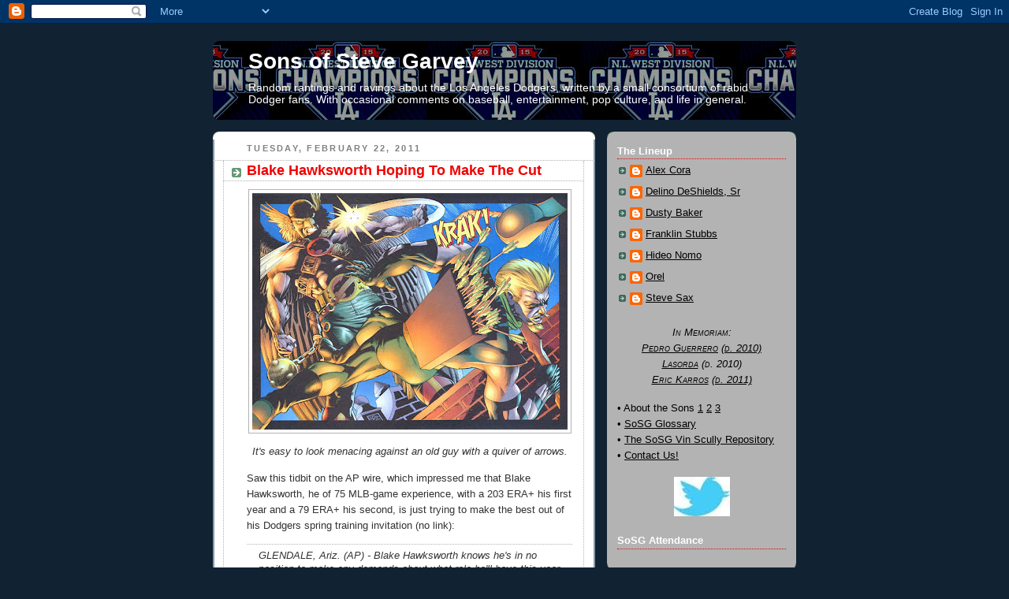

--- FILE ---
content_type: text/html; charset=utf-8
request_url: https://www.google.com/recaptcha/api2/aframe
body_size: 267
content:
<!DOCTYPE HTML><html><head><meta http-equiv="content-type" content="text/html; charset=UTF-8"></head><body><script nonce="RR-dHGeAgFbvOnOTnzLaBQ">/** Anti-fraud and anti-abuse applications only. See google.com/recaptcha */ try{var clients={'sodar':'https://pagead2.googlesyndication.com/pagead/sodar?'};window.addEventListener("message",function(a){try{if(a.source===window.parent){var b=JSON.parse(a.data);var c=clients[b['id']];if(c){var d=document.createElement('img');d.src=c+b['params']+'&rc='+(localStorage.getItem("rc::a")?sessionStorage.getItem("rc::b"):"");window.document.body.appendChild(d);sessionStorage.setItem("rc::e",parseInt(sessionStorage.getItem("rc::e")||0)+1);localStorage.setItem("rc::h",'1768593765227');}}}catch(b){}});window.parent.postMessage("_grecaptcha_ready", "*");}catch(b){}</script></body></html>